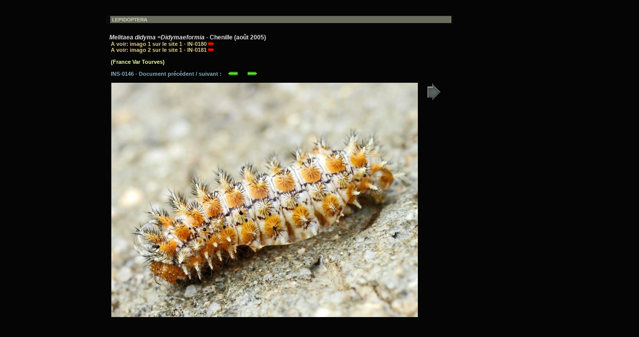

--- FILE ---
content_type: text/html
request_url: http://www.entomart.be/INS-0146.html
body_size: 907
content:
<!DOCTYPE HTML PUBLIC "-//W3C//DTD HTML 4.01 Transitional//EN">
<html lang="fr">
<head>
<meta name="viewport" content="width=device-width, initial-scale=1">
<title>Melitaea didyma - Chenille 0146</title>
<meta http-equiv="Content-Type" content="text/html; charset=iso-8859-1">
<meta name="keywords" content="entomart, insectes, france, France, var, Var, lepidoptera, lépidoptères, nymphalidae, melitaeinae, melitaeini, melitaea didyma, didymaeformia didyma, papillon">
<style type="text/css">
  body{
  scrollbar-base-color: #99aaaB;
  }
  </style>
</head>
<body bgcolor="#050505"><table width="860" align="center"><tr><td><img vspace="20" src="utiles/bandeaulepi.jpg" alt=""><br>
<font face="Arial" style="font-size:9pt;font-weight:bold" color="#DDDDDD">&nbsp; <b><i>Melitaea didyma =Didymaeformia</i> - Chenille (ao&ucirc;t 2005)</b></font>

<font face="Arial" style="font-size:8pt;font-weight:bold" color="#ddcc88"><b><br>&nbsp; &nbsp;A voir: imago 1 sur le site 1 - IN-0180 <a href="site1/images/Didymaeformiadidyma1.jpg" target="_blank"><img src="utiles/carredroite.gif" width="12" height="10" border="0" alt="" align="bottom"></a></b></font>
<font face="Arial" style="font-size:8pt;font-weight:bold" color="#ddcc88"><b><br>&nbsp; &nbsp;A voir: imago 2 sur le site 1 - IN-0181 <a href="site1/images/Didymaeformiadidyma2.jpg" target="_blank"><img src="utiles/carredroite.gif" width="12" height="10" border="0" alt="" align="bottom"></a></b></font>

<font face="Arial" style="font-size:8pt;font-weight:bold" color="#eeffaa"><br><br>&nbsp; &nbsp;<b>(France Var Tourves)</b></font>
<font face="Arial" style="font-size:8pt;font-weight:bold" color="#89aabc"><br><br>&nbsp;&nbsp; INS-0146
 - Document pr&eacute;c&eacute;dent / suivant :&nbsp; &nbsp; <a href="INS-0145.html"><img src="utiles/fgauche.gif" width="21" height="9" border="0" alt="" align="bottom"></a>&nbsp; &nbsp; &nbsp; <a href="INS-0147.html"><img src="utiles/fdroite.gif" width="21" height="9" border="0" alt="" align="bottom"></a><br><br></font>
<div><a href="images/INS-0146.jpg" target="_blank"><img src="images/INS-0146.jpg" width="614" height="470" alt="Melitaea didyma" hspace="10" border="0"></a>
<a href="page-lepi.html" target="_blank"><img src="utiles/table.gif" alt="Table Lepidoptera" border="0" align="top"></a>
</div>                  
</td></tr></table>
</body>
</html>
